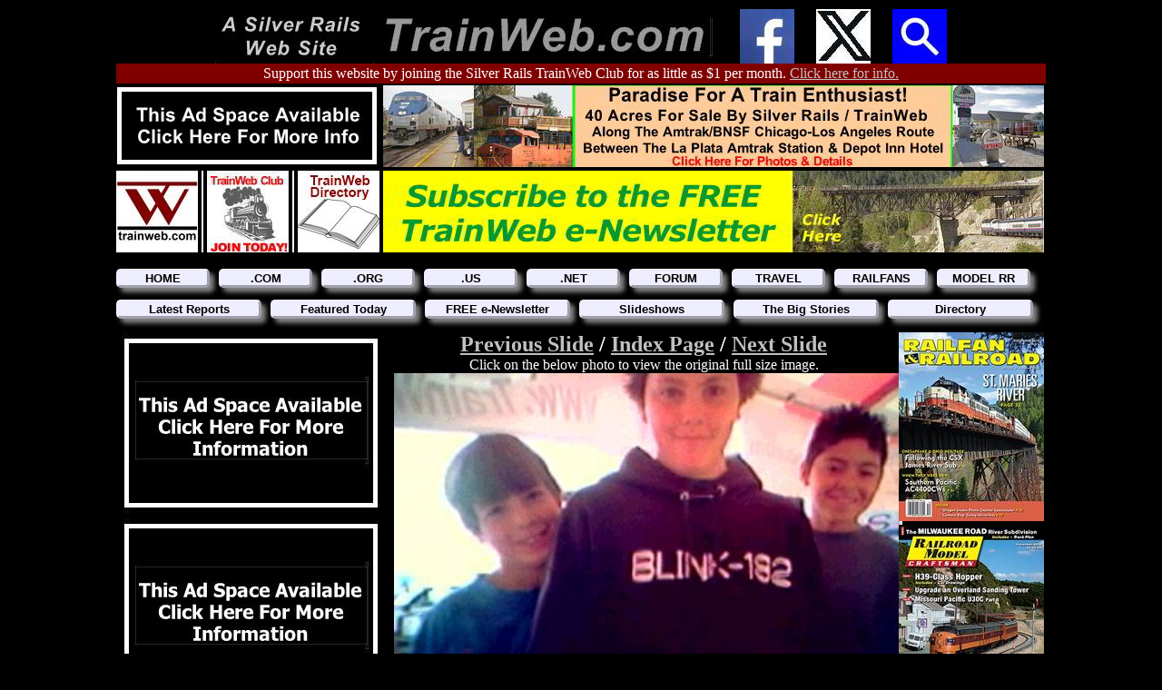

--- FILE ---
content_type: text/html
request_url: http://trainweb.com/railcams/images/highlights/ful8/05-05-2002%2012-02-09.html
body_size: 18831
content:
<!DOCTYPE html>
<html lang="en-US">

<!-- NH-BEGIN make_tw_head -->
<head>
<meta charset="UTF-8">
<link rel="stylesheet" type="text/css" href="/silverrails.css" />
<!-- Generated by srr.sub ***** VERSION: 2025a20a ***** -->

<!-- NH-BEGIN makemeta -->
<title>Railroad Photo Slide</title>

<META NAME="description" CONTENT="Everything about trains, railroads, model railroads and more.">
<META NAME="keywords" CONTENT="amtrak, amtrack, railfan, railroads, railways, train travel, tourist railroads, tourist railways, rail, trains, travel reports">
<META NAME="author" CONTENT="Stephen Grande">
<META NAME="viewport" CONTENT="width=device-width, initial-scale="1.0">
<!-- NH-FINIS makemeta -->
</head>
<!-- NH-FINIS make_tw_head -->


<!-- NH-BEGIN make_tw_body_top -->
<body class="body-tw">
<!-- NH-FINIS make_tw_body_top -->

<!-- NH-BEGIN make_tw_body_top_header_line -->
<div id="website-header">
  <a target="_blank" href="https://www.silverrails.net/"><img src="/silverrails-family.jpg" width="170" height="60" border="0"></a>
    <a target="_blank" href="/"><img src="/header-image.jpg" height="60" border="0"></a>
  &nbsp;&nbsp;&nbsp;&nbsp;&nbsp;<a target="_blank" href="https://www.facebook.com/trainwebcom"><img src="/facebook60.jpg" width="60" height="60" border="0"></a>
  &nbsp;&nbsp;&nbsp;&nbsp;&nbsp;<a target="_blank" href="https://twitter.com/trainwebcom"     ><img src="/twitter60.jpg"  width="60" height="60" border="0"></a>
  &nbsp;&nbsp;&nbsp;&nbsp;&nbsp;<a target="_blank" href="http://trainweb.com/search.html"     ><img src="/search60.jpg"   width="60" height="60" border="0"></a>
</div>
<!-- NH-FINIS make_tw_body_top_header_line -->

<!-- NH-BEGIN make_tw_patreon -->
<div id="patreon">
  Support this website by joining the Silver Rails TrainWeb Club for as little as $1 per month.
  <a target="_blank" href="http://www.trainweb.com/club/"><span style="color:silver">Click here for info.</span></a>
</div>
<!-- NH-FINIS make_tw_patreon -->

<!-- NH-BEGIN make_tw_banners_top_row1 -->
<div id="ad-banner-row">
  <a target="_blank" href="http://www.trainweb.com/pos01.html"><img src="/pos01.jpg" width="290" height="90" border="0"></a>
  <a target="_blank" href="http://www.trainweb.com/pos60.html"><img src="/pos60.jpg" width="728" height="90" border="0"></a>
</div>
<!-- NH-FINIS make_tw_banners_top_row1 -->

<!-- NH-BEGIN make_tw_banners_top_row2 -->
<div id="ad-banner-row">
  <a target="_blank" href="http://www.trainweb.com/"          ><img src="/twlogo_90x90.jpg" width="90"  height="90" border="0"></a>
                                                               <img src="/spacer_2x90.jpg"  width="2"   height="90" border="0">
  <a target="_blank" href="http://www.trainweb.com/club/"     ><img src="/twclub_90x90.jpg" width="90"  height="90" border="0"></a>
                                                               <img src="/spacer_2x90.jpg"  width="2"   height="90" border="0">
  <a target="_blank" href="http://www.trainweb.com/directory/"><img src="/twdir_90x90.jpg"  width="90"  height="90" border="0"></a>
  <a target="_blank" href="http://www.trainweb.com/pos70.html"><img src="/pos70.jpg"        width="728" height="90" border="0"></a>
</div>
<!-- NH-FINIS make_tw_banners_top_row2 -->

<!-- NH-BEGIN make_tw_menus -->
<div id="menu-main">
  <ul>
  <li><a target="_top" href="/"                                >HOME           </a></li>
  <li><a target="_blank" href="http://www.trainweb.com/"               >.COM           </a></li>
  <li><a target="_blank" href="http://www.trainweb.org/"               >.ORG           </a></li>
  <li><a target="_blank" href="https://www.trainweb.us/"               >.US            </a></li>
  <li><a target="_blank" href="http://www.trainweb.net/"               >.NET           </a></li>
  <li><a target="_blank" href="http://www.railforum.com/"              >FORUM          </a></li>
  <li><a target="_blank" href="http://www.trainweb.com/passengerrail/" >TRAVEL         </a></li>
  <li><a target="_blank" href="http://www.trainweb.com/railfans/"      >RAILFANS       </a></li>
  <li><a target="_blank" href="http://www.trainweb.com/modelrailroads/">MODEL RR       </a></li>
  </ul>
</div>
<br>
<div id="menu-sub">
  <ul>
  <li><a target="_top"   href="http://www.trainweb.com/travelogues/" >Latest Reports   </a></li>
  <li><a target="_top"   href="http://www.trainweb.com/featured.html">Featured Today   </a></li>
  <li><a target="_blank" href="http://www.trainweb.com/signup.html"  >FREE e-Newsletter</a></li>
  <li><a target="_top"   href="http://www.trainweb.com/slideshow/"   >Slideshows       </a></li>
  <li><a target="_top"   href="http://www.trainweb.com/bigstories/"  >The Big Stories  </a></li>
  <li><a target="_top"   href="http://www.trainweb.com/directory/"   >Directory        </a></li>
  </ul>
</div>
<br><br>
<!-- NH-FINIS make_tw_menus -->

<!-- NH-BEGIN make_tw_column_left -->
<div id="column-left">
  <a target="_blank" href="http://www.trainweb.com/pos02.html"><img src="/pos02.jpg" width="300" border="0"></a><br>
  <a target="_blank" href="http://www.trainweb.com/pos03.html"><img src="/pos03.jpg" width="300" border="0"></a><br>
  <a target="_blank" href="http://www.trainweb.com/pos04.html"><img src="/pos04.jpg" width="300" border="0"></a><br>
  <a target="_blank" href="http://www.trainweb.com/pos05.html"><img src="/pos05.jpg" width="300" border="0"></a><br>
  <a target="_blank" href="http://www.trainweb.com/pos06.html"><img src="/pos06.jpg" width="300" border="0"></a><br>
  <a target="_blank" href="http://www.trainweb.com/pos07.html"><img src="/pos07.jpg" width="300" border="0"></a><br>
  <a target="_blank" href="http://www.trainweb.com/pos08.html"><img src="/pos08.jpg" width="300" border="0"></a><br>
  <a target="_blank" href="http://www.trainweb.com/pos09.html"><img src="/pos09.jpg" width="300" border="0"></a><br>
  <a target="_blank" href="http://www.trainweb.com/pos10.html"><img src="/pos10.jpg" width="300" border="0"></a><br>
  <a target="_blank" href="http://www.trainweb.com/pos11.html"><img src="/pos11.jpg" width="300" border="0"></a><br>
  <a target="_blank" href="http://www.trainweb.com/pos12.html"><img src="/pos12.jpg" width="300" border="0"></a><br>
  <a target="_blank" href="http://www.trainweb.com/pos13.html"><img src="/pos13.jpg" width="300" border="0"></a><br>
  <a target="_blank" href="http://www.trainweb.com/pos14.html"><img src="/pos14.jpg" width="300" border="0"></a><br>
  <a target="_blank" href="http://www.trainweb.com/pos15.html"><img src="/pos15.jpg" width="300" border="0"></a><br>
</div>
<!-- NH-FINIS make_tw_column_left -->

<!-- NH-BEGIN make_tw_column_center_begin -->
<div id="column-center">
<!-- NH-FINIS makehead -->

<!-- trainweb:updated 04/06/2016 -->
<!-- trainweb:counter twslides Apr 06, 2016 -->
<!-- trainweb:start -->
<center>
<font size="5"><strong>
<a href="05-05-2002 12-02-02.html">Previous Slide</a> /
<a href="index.html">Index Page</a> /
<a href="05-05-2002 12-18-23.html">Next Slide</a>
</strong></font>
<br>Click on the below photo to view the original full size image.
<br>
<a href="05-05-2002 12-02-09.jpg" target="_blank"><img src="05-05-2002 12-02-09.jpg" width="560"></a>
<br>05-05-2002 12-02-09.jpg
<br>Click on the above photo to view the original full size image.
<br><font size="1">Generated by c:\u\newhtml_twslideshow.pl Version: 2016d06a</font>
</center>
<!-- trainweb:stop -->

<!-- NH-BEGIN maketail -->

<!--tww NH-BEGIN make_tw_magazines -->
  <div id="magazine-links">
    <span style="font-size:small;">Visit our Rail Magazine promotion trading partners:</span>
    <br>
    <a target="_blank" href="http://www.trainweb.com/mag20.html"><img src="/mag-railfan.jpg"               width="200" height="40" border="1"></a>
    <a target="_blank" href="http://www.trainweb.com/mag21.html"><img src="/mag-rrmodelcraftsman.jpg"      width="200" height="40" border="1"></a>
    <br>
    <a target="_blank" href="http://www.trainweb.com/mag22.html"><img src="/mag-ngslgazette.jpg"           width="200" height="40" border="1"></a>
    <a target="_blank" href="http://www.trainweb.com/mag23.html"><img src="/mag-passengertrainjournal.jpg" width="200" height="40" border="1"></a>
    <br>
    <a target="_blank" href="http://www.trainweb.com/mag24.html"><img src="/mag-alco628.jpg"               width="200" height="40" border="1"></a>
    <a target="_blank" href="http://www.trainweb.com/mag25.html"><img src="/mag-railpace.jpg"              width="200" height="40" border="1"></a>
    <br>
    <a target="_blank" href="http://www.trainweb.com/mag26.html"><img src="/mag-narrowgaugedownunder.jpg"  width="200" height="40" border="1"></a>
    <a target="_blank" href="http://www.trainweb.com/mag27.html"><img src="/mag-sgaugian.jpg"              width="200" height="40" border="1"></a>
    <br>
    <a target="_blank" href="http://www.trainweb.com/magazines.html"><em>Click here to add your print rail magazine.</em></a>
  </div>
  <br>
<!-- NH-FINIS make_tw_magazines -->

<!-- NH-BEGIN make_tw_directory -->
  <div id="tw-directory">
    <table style="background-color:maroon;font-family:verdana,arial;font-size:small;font-weight:bold;">
    <tr style="color:yellow;font-size:small;font-weight:bold;text-align:center;"><th colspan="6">Click below for pages in the directory of TrainWeb sties:</th></tr>
    <tr style="font-size:small;text-align:center";>
	<td width="93"><a href="http://www.trainweb.com/directory/0.html">0-9</a></td>
	<td width="93"><a href="http://www.trainweb.com/directory/a.html">A</a></td>
	<td width="93"><a href="http://www.trainweb.com/directory/b.html">B</a></td>
	<td width="93"><a href="http://www.trainweb.com/directory/c.html">C</a></td>
	<td width="93"><a href="http://www.trainweb.com/directory/d.html">D</a></td>
	<td width="93"><a href="http://www.trainweb.com/directory/e.html">E</a></td>
    </tr>
    <tr style="font-size:small;text-align:center";>
	<td width="93"><a href="http://www.trainweb.com/directory/f.html">F</a></td>
	<td width="93"><a href="http://www.trainweb.com/directory/g.html">G</a></td>
	<td width="93"><a href="http://www.trainweb.com/directory/h.html">H</a></td>
	<td width="93"><a href="http://www.trainweb.com/directory/i.html">I</a></td>
	<td width="93"><a href="http://www.trainweb.com/directory/j.html">J</a></td>
	<td width="93"><a href="http://www.trainweb.com/directory/k.html">K</a></td>
    </tr>
    <tr style="font-size:small;text-align:center";>
	<td width="93"><a href="http://www.trainweb.com/directory/l.html">L</a></td>
	<td width="93"><a href="http://www.trainweb.com/directory/m.html">M</a></td>
	<td width="93"><a href="http://www.trainweb.com/directory/n.html">N</a></td>
	<td width="93"><a href="http://www.trainweb.com/directory/o.html">O</a></td>
	<td width="93"><a href="http://www.trainweb.com/directory/p.html">P</a></td>
	<td width="93"><a href="http://www.trainweb.com/directory/q.html">Q</a></td>
    </tr>
    <tr style="font-size:small;text-align:center";>
	<td width="93"><a href="http://www.trainweb.com/directory/r.html">R</a></td>
	<td width="93"><a href="http://www.trainweb.com/directory/s.html">S</a></td>
	<td width="93"><a href="http://www.trainweb.com/directory/t.html">T</a></td>
	<td width="93"><a href="http://www.trainweb.com/directory/u.html">U</a></td>
	<td width="93"><a href="http://www.trainweb.com/directory/v.html">V</a></td>
	<td width="93"><a href="http://www.trainweb.com/directory/w.html">W</a></td>
    </tr>
    <tr style="font-size:small;text-align:center";>
	<td width="93"><a href="http://www.trainweb.com/directory/x.html">X</a></td>
	<td width="93"><a href="http://www.trainweb.com/directory/y.html">Y</a></td>
	<td width="93"><a href="http://www.trainweb.com/directory/z.html">Z</a></td>
	<td width="93"><a href="http://www.trainweb.com/directory/0.html"> </a></td>
	<td width="93"><a href="http://www.trainweb.com/directory/0.html"> </a></td>
	<td width="93"><a href="http://www.trainweb.com/directory/0.html"> </a></td>
    </tr>
    <tr style="font-size:small;font-weight:bold;text-align:center";><td colspan="6"><a href="http://www.trainweb.com/directory/" target="_blank">CLICK HERE FOR THE FULL CATEGORY DIRECTORY</a></td></tr>
    </table>
  </div>
<!-- NH-FINIS make_tw_directory -->

<!-- NH-BEGIN make_tw_column_center_end -->
</div>

<!-- NH-BEGIN make_tw_column_right -->
<div id="column-right">
<a target="_blank" href="http://www.trainweb.com/pos20.html"><img src="/pos20.jpg" width="160" border="0"></a><br>
<a target="_blank" href="http://www.trainweb.com/pos21.html"><img src="/pos21.jpg" width="160" border="0"></a><br>
<a target="_blank" href="http://www.trainweb.com/pos22.html"><img src="/pos22.jpg" width="160" border="0"></a><br>
<a target="_blank" href="http://www.trainweb.com/pos23.html"><img src="/pos23.jpg" width="160" border="0"></a><br>
<a target="_blank" href="http://www.trainweb.com/pos24.html"><img src="/pos24.jpg" width="160" border="0"></a><br>
<a target="_blank" href="http://www.trainweb.com/pos25.html"><img src="/pos25.jpg" width="160" border="0"></a><br>
<a target="_blank" href="http://www.trainweb.com/pos26.html"><img src="/pos26.jpg" width="160" border="0"></a><br>
<a target="_blank" href="http://www.trainweb.com/pos27.html"><img src="/pos27.jpg" width="160" border="0"></a><br>
<a target="_blank" href="http://www.trainweb.com/pos28.html"><img src="/pos28.jpg" width="160" border="0"></a><br>
<a target="_blank" href="http://www.trainweb.com/pos29.html"><img src="/pos29.jpg" width="160" border="0"></a><br>
<a target="_blank" href="http://www.trainweb.com/pos30.html"><img src="/pos30.jpg" width="160" border="0"></a><br>
<a target="_blank" href="http://www.trainweb.com/pos31.html"><img src="/pos31.jpg" width="160" border="0"></a><br>
<a target="_blank" href="http://www.trainweb.com/pos32.html"><img src="/pos32.jpg" width="160" border="0"></a><br>
<a target="_blank" href="http://www.trainweb.com/pos33.html"><img src="/pos33.jpg" width="160" border="0"></a><br>
<a target="_blank" href="http://www.trainweb.com/pos34.html"><img src="/pos34.jpg" width="160" border="0"></a><br>
</div>
<!-- NH-FINIS make_tw_column_right -->

<!-- NH-BEGIN make_tw_banners_bottom -->
<div id="ad-banner-row">
  <a target="_blank" href="http://www.trainweb.com/pos61.html"><img src="/pos61.jpg" alt="ad pos61" width="290" height="90" border="0"></a>
  <a target="_blank" href="http://www.trainweb.com/pos63.html"><img src="/pos63.jpg" alt="ad pos63" width="728" height="90" border="0"></a>
</div>
<div id="ad-banner-row">
  <a target="_blank" href="http://www.trainweb.com/pos62.html"><img src="/pos62.jpg" alt="ad pos62" width="290" height="90" border="0"></a>
  <a target="_blank" href="http://www.trainweb.com/pos64.html"><img src="/pos64.jpg" alt="ad pos64" width="728" height="90" border="0"></a>
</div>
<!-- NH-FINIS make_tw_banners_bottom -->

<!-- NH-BEGIN make_tw_menus -->
<div id="menu-main">
  <ul>
  <li><a target="_top" href="/"                                >HOME           </a></li>
  <li><a target="_blank" href="http://www.trainweb.com/"               >.COM           </a></li>
  <li><a target="_blank" href="http://www.trainweb.org/"               >.ORG           </a></li>
  <li><a target="_blank" href="https://www.trainweb.us/"               >.US            </a></li>
  <li><a target="_blank" href="http://www.trainweb.net/"               >.NET           </a></li>
  <li><a target="_blank" href="http://www.railforum.com/"              >FORUM          </a></li>
  <li><a target="_blank" href="http://www.trainweb.com/passengerrail/" >TRAVEL         </a></li>
  <li><a target="_blank" href="http://www.trainweb.com/railfans/"      >RAILFANS       </a></li>
  <li><a target="_blank" href="http://www.trainweb.com/modelrailroads/">MODEL RR       </a></li>
  </ul>
</div>
<br>
<div id="menu-sub">
  <ul>
  <li><a target="_top"   href="http://www.trainweb.com/travelogues/" >Latest Reports   </a></li>
  <li><a target="_top"   href="http://www.trainweb.com/featured.html">Featured Today   </a></li>
  <li><a target="_blank" href="http://www.trainweb.com/signup.html"  >FREE e-Newsletter</a></li>
  <li><a target="_top"   href="http://www.trainweb.com/slideshow/"   >Slideshows       </a></li>
  <li><a target="_top"   href="http://www.trainweb.com/bigstories/"  >The Big Stories  </a></li>
  <li><a target="_top"   href="http://www.trainweb.com/directory/"   >Directory        </a></li>
  </ul>
</div>
<br><br>
<!-- NH-FINIS make_tw_menus -->

<!-- NH-BEGIN make_tw_tail -->
<div id="footer">
  <a target="_blank" href="http://www.trainweb.com/info/aboutus.html"   style="color:silver; text-decoration:none; font-weight:bold;">About Us                          </a> |
  <a target="_blank" href="http://www.trainweb.com/info/contactus.html" style="color:silver; text-decoration:none; font-weight:bold;">Contact Us                        </a> |
  <a target="_blank" href="http://www.trainweb.com/info/sponsors.html"  style="color:silver; text-decoration:none; font-weight:bold;">Advertise With Us                 </a> |
  <a target="_blank" href="http://www.trainweb.com/signup.html"         style="color:silver; text-decoration:none; font-weight:bold;">Sign up for our FREE e-Newsletter!</a>
  <br>
  <!-- Start of StatCounter Code for Default Guide -->
  <script type="text/javascript">
  var sc_project=10635575; 
  var sc_invisible=0; 
  var sc_security="c06dde15"; 
  var sc_text=2; 
  var scJsHost = (("https:" == document.location.protocol) ?
  "https://secure." : "http://www.");
  document.write("<sc"+"ript type='text/javascript' src='" +
  scJsHost+
  "statcounter.com/counter/counter.js'></"+"script>");
  </script>
  <noscript>
  <div class="statcounter">
    <a target="_blank" title="click tracking" href="http://statcounter.com/"><img class="statcounter" src="http://c.statcounter.com/10635575/0/c06dde15/0/" alt="click tracking"></a>
  </div></noscript>
  <!-- End of StatCounter Code for Default Guide -->
  <a target="_blank" href="http://statcounter.com/p10635575/?guest=1" style="color:silver; text-decoration:none;">View Stats</a>
  &nbsp;|&nbsp;Page updated:&nbsp;04/06/2016
  &nbsp;|&nbsp;Version 2025a20a
  &nbsp;|&nbsp;<a target="_blank" href="htmlfiles.html" style="color:silver; text-decoration:none; font-weight:bold;">Links</a>
  &nbsp;|&nbsp;&copy2015-2025 <a target="_blank" href="https://silverrails.net/" style="color:silver; text-decoration:none;">Silver Rails</a>
</div>
<!-- NH-FINIS make_tw_tail -->

<!-- NH-BEGIN make_tw_patreon -->
<div id="patreon">
  Support this website by joining the Silver Rails TrainWeb Club for as little as $1 per month.
  <a target="_blank" href="http://www.trainweb.com/club/"><span style="color:silver">Click here for info.</span></a>
</div>
<!-- NH-FINIS make_tw_patreon -->
<!-- NH-FINIS maketail -->

<!-- NH-BEGIN make_body_end -->
</body>
</html>
<!-- NH-FINIS make_body_end -->
